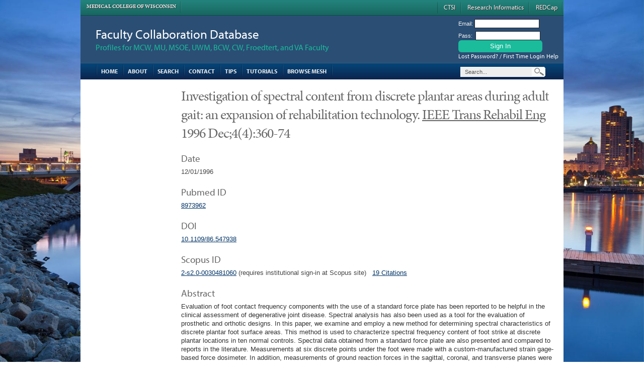

--- FILE ---
content_type: text/html; charset=UTF-8
request_url: https://fcd.mcw.edu/?search/showPublication/id/571632
body_size: 16373
content:
<!-- page built in 0.035651206970215 seconds --><!DOCTYPE html PUBLIC "-//W3C//DTD XHTML 1.0 Transitional//EN" "http://www.w3.org/TR/xhtml1/DTD/xhtml1-transitional.dtd">
<html xmlns="http://www.w3.org/1999/xhtml" xml:lang="en">
<head>
  <!-- default template -->
  <title>Faculty Collaboration Database - Investigation of spectral content from discrete plantar areas during adult gait: an expansion of rehabilitation technology.  IEEE Trans Rehabil Eng 1996 Dec;4(4):360-74</title>
  <meta name="description" content="">
  <meta name="keywords" content="">
<meta http-equiv="content-type" content="text/html; charset=utf-8" />  <!-- self
<link rel="stylesheet" href="css/reset-fonts-grids.css" type="text/css" media="screen,projection" />
<link rel="stylesheet" href="css/base-min.css" type="text/css" media="screen,projection" />
<link rel="stylesheet" href="css/fcdTable.css" type="text/css" media="screen,projection" /> --> 
<script type="text/javascript" src="//use.typekit.net/zws5ltw.js"></script>
<script type="text/javascript">try{Typekit.load();}catch(e){}</script>
<!-- Grid960 -->
<link rel="stylesheet" type="text/css" href="css/grid960/reset.css" />
<link rel="stylesheet" type="text/css" href="css/grid960/960.css" />
<!-- not just a grid -->  
<link rel="stylesheet" type="text/css" href="css/notjustagrid/grid960.css" media="screen" />
<link rel="stylesheet" type="text/css" href="css/notjustagrid/tables.css" />
<link rel="stylesheet" type="text/css" href="css/notjustagrid/forms.css" />
<link rel="stylesheet" type="text/css" href="css/notjustagrid/helpers.css" />
<link rel="stylesheet" type="text/css" href="css/notjustagrid/ux.css" />
<script src="https://fcd.mcw.edu/phpLiteFramework/thirdParty/jquery/jquery-3.7.1.js" integrity="sha256-eKhayi8LEQwp4NKxN+CfCh+3qOVUtJn3QNZ0TciWLP4=" crossorigin="anonymous"></script>
<script src="https://fcd.mcw.edu/phpLiteFramework/thirdParty/jquery-ui/jquery-ui-1.13.2.min.js" ></script>
<script src="https://fcd.mcw.edu/phpLiteFramework/util/javascript/plf.js" type="text/javascript"></script>
<script src="https://fcd.mcw.edu/phpLiteFramework/thirdParty/clipboardjs/clipboard.min.js" type="text/javascript"></script>

<style type="text/css">@import url(https://fcd.mcw.edu/phpLiteFramework/thirdParty/dhtmlCalendar/jscalendar-1.0/calendar-system.css);</style>
  
  <style>.calendar thead .title {
    background: grey;
}</style>
<script type="text/javascript" src="https://fcd.mcw.edu/phpLiteFramework/thirdParty/dhtmlCalendar/jscalendar-1.0/calendar.js"></script><script type="text/javascript" src="https://fcd.mcw.edu/phpLiteFramework/thirdParty/dhtmlCalendar/jscalendar-1.0/lang/calendar-en.js"></script><script type="text/javascript" src="project/conf/calendar-setup.js"></script>
<style type="text/css">acronym{border-bottom: #000 1px dotted} .plf_status_red {color:red;}</style>

<!-- self defined -->
<link rel="stylesheet" type="text/css" href="css/mylayout.css" />
<link rel="stylesheet" type="text/css" href="css/mytext.css" />

</head>

<body id="home">
<img id="background" src="images/milwaukee2.jpg" class="bgwidth" style="z-index:-1 !important;"><div class="container_16" style="z-index:999 !important;">
<div id="ctsi-bar"><a href="http://www.mcw.edu/" target="_blank" class="mcw">Medical College of Wisconsin</a><div style="float:right;clear:none;"><div class="imgdivider"></div><a href="https://ctsi.mcw.edu/ " target="_blank">CTSI</a><a href="https://ctri.mcw.edu" target="_blank">Research Informatics</a><a href="https://redcap.mcw.edu" target="_blank">REDCap</a></div></div>
  <div id="header">
    <div id="logoLogin">
      <div class="grid_11"><h1><a href="?">Faculty Collaboration Database</a></h1>
      <h2>Profiles for MCW, MU, MSOE, UWM, BCW, CW, Froedtert, and VA Faculty</h2>
      </div>
      <div class="grid_5"><div id="loginForm"><form name="form" id="form" method="POST" action="https://fcd.mcw.edu/?admin/login"> Email: <input type="text"  name="username" id="username" /><br /> Pass: &nbsp;<input type="password"  name="password" id="password" /><br />  <input type="submit" label="hi" name="loginBtn" id="loginBtn" value="Sign In" />  <input type="hidden" name="hiddenXYZ123"/>  <input type="hidden" name="module" value="admin"/>  <input type="hidden" name="func" value ="login"/></form><a href="https://fcd.mcw.edu/?admin/lostPassword">Lost Password? / First Time Login Help</a></div><div class="clear"></div></div>
      <div class="clear"></div>
    </div>
    <div id="navbar"> 
      <div class="grid_12"><ul> <li class="home"><a href="?">Home</a></li> <li class="about"><a href="https://fcd.mcw.edu/?content/about">About</a></li> <li class="search"><a href="https://fcd.mcw.edu/?search/search">Search</a></li> <li class="help"><a href="https://fcd.mcw.edu/?admin/help">Contact</a></li> <li class="tips"><a title="Discover search tips" href="https://fcd.mcw.edu/?content/tips">Tips</a></li> <li class="screencasts"><a title="View videos and other help resources" href="https://fcd.mcw.edu/?content/help">Tutorials</a></li> <li class="mesh"><a title="Browse the MESH hierarchy" href="https://fcd.mcw.edu/?search/showTerm/id/1000048">Browse MESH</a></li> <li class="last"><a href="#">&nbsp;</a></li></ul></div>
      <div class="grid_4"><div id="search"><div id="searchBarf"><form name="form" id="form" method="GET" action="https://fcd.mcw.edu/?search/search"> <input id="TERM" type="text" name="TERM" maxlength="100" value="Search..." onclick="if(this.value == 'Search...') this.value='';" onblur="if(this.value.length == 0) this.value='Search...';"/> <input id="submitBtn" name="submitBtn" type="submit" value="Search" /> <input type="hidden" name="hiddenXYZ123"> <input type="hidden" name="LIVE" value="1"> <input type="hidden" name="module" value="search"> <input type="hidden" name="func" value="search"></form></div></div></div>
      <div class="clear"></div>
      
    </div>
  </div>
  
  <div id="mainarea">
    <div class="grid_3">
      <a name="TopOfMenu"></a><script type="text/javascript"> 
    jQuery(document).ready(function() {
      jQuery("div.toggleb_container").hide();
      jQuery("noDiv").addClass("active").next().show();
      //jQuery("div.triggerb").click(function() {
      //  if( jQuery(this).next().is(":hidden") ) {
      //    jQuery(".triggerb").removeClass("active").next().slideUp(); 
      //    jQuery(this).toggleClass("active").next().slideDown(); 
      //  }
      //  else {
      //    jQuery(this).toggleClass("active").next().slideToggle("fast");
      //  }
      //  return false;
      //});
    });
    
    function activeMenu(inDiv) {
      var thisDiv = "div#" + inDiv;
      if(jQuery(thisDiv).next().is(":hidden")) {
        jQuery(".triggerb").removeClass("active").next().slideUp();
        jQuery(thisDiv).toggleClass("active").next().slideDown();}
      else { jQuery(thisDiv).toggleClass("active").next().slideToggle("fast");}
    };

  </script><div class="sidebarhome"><div class="accordCotn"></div></div>
    </div>
    <div class="grid_13">
      <div id="maincontent">
        <h4 id="subtitle">Investigation of spectral content from discrete plantar areas during adult gait: an expansion of rehabilitation technology.  <u>IEEE Trans Rehabil Eng</u> 1996 Dec;4(4):360-74</h4> 

        <h4>Date</h4> 12/01/1996<br/><h4>Pubmed ID</h4><a target="_blank" title="View at PubMed" href="https://pubmed.ncbi.nlm.nih.gov/8973962/">8973962</a><br/><h4>DOI</h4><a target="_blank" href="https://doi.org/10.1109/86.547938">10.1109/86.547938</a><h4>Scopus ID</h4><a target="_blank" href="https://www.scopus.com/record/display.uri?eid=2-s2.0-0030481060&origin=inward&txGid=cdfc724d23df65016cb01d9b348aac7c">2-s2.0-0030481060</a> (requires institutional sign-in at Scopus site)  &nbsp; <a target="_blank" title="View 19 citations (Source: Scopus)" href="https://www.scopus.com/inward/citedby.uri?partnerID=HzOxMe3b&scp=0030481060&origin=inward">19 Citations</a><h4>Abstract</h4><p>Evaluation of foot contact frequency components with the use of a standard force plate has been reported to be helpful in the clinical assessment of degenerative joint disease. Spectral analysis has also been used as a tool for the evaluation of prosthetic and orthotic designs. In this paper, we examine and employ a new method for determining spectral characteristics of discrete plantar foot surface areas. This method is used to characterize spectral frequency content of foot strike at discrete plantar locations in ten normal controls. Spectral data obtained from a standard force plate are also presented and compared to reports in the literature. Measurements at six discrete points under the foot were made with a custom-manufactured strain gage-based force dosimeter. In addition, measurements of ground reaction forces in the sagittal, coronal, and transverse planes were made using a high resonant frequency force plate during barefoot and shod walks for ten adult male control subjects. Spectral frequency components of all forces measured were determined through Fourier analysis. The hypothesis of the study was that discrete plantar frequencies would be essentially similar to those reported in earlier studies of foot contact with a ground reaction force plate. While Fourier transform of time domain force plate data revealed frequency contents that were contained primarily below 10 Hz, as has been previously reported, higher frequency components associated with impulsive loading at heel strike were also observed (75 Hz for barefoot walk and 60 Hz for shod). The anterior-posterior (AP) frequency spectrum of barefoot walking contained higher amplitude components than did shod walking, though both signals contained dominant frequencies of about 1 Hz. Medial-lateral (ML) frequency analyses were similar for both walking conditions with dominant components of about 4 Hz noted. Broader frequency spectrums were seen in the discrete force dosimeter data. Components were contained mostly below 12 Hz with some higher frequency content also noted. Discrete foot force dosimeter and force plate AP and ML spectral data during ambulation have not been previously reported.</p><h4>Author List</h4>Harris GF, Acharya KR, Bachschmidt RA<h4>Author</h4><a href="https://fcd.mcw.edu/?faculty/view/name/Gerald_Harris_PhD/id/5326">Gerald Harris PhD</a> Director in the Orthopaedic Research Engineering Center (OREC) department at Marquette University<br/><br/><br/><a href="https://plu.mx/plum/a/?pmid=8973962" data-hide-when-empty="true" class="plumx-details"></a><br/><br/><div class='altmetric-embed' data-link-target="_blank" data-hide-less-than='1' data-badge-type='medium-donut' data-badge-details='right' data-pmid='8973962'></div><h4>MESH terms used to index this publication - Major topics in bold</h4><a title="A person having attained full growth or maturity. Adults are of 19 through 44 years of age. For a person between 19 and 24 years of age, YOUNG ADULT is available." href="https://fcd.mcw.edu/?search/showTerm/id/68000328">Adult</a><br/><a title="Methods and patterns of fabricating machines and related hardware." href="https://fcd.mcw.edu/?search/showTerm/id/68004867">Equipment Design</a><br/><a title="Manner or style of walking." href="https://fcd.mcw.edu/?search/showTerm/id/68005684">Gait</a><br/><a title="Members of the species Homo sapiens." href="https://fcd.mcw.edu/?search/showTerm/id/68006801">Humans</a><br/><a href="https://fcd.mcw.edu/?search/showTerm/id/68008297">Male</a><br/><a title="Theoretical representations that simulate the behavior or activity of systems, processes, or phenomena. They include the use of mathematical equations, computers, and other electronic equipment." href="https://fcd.mcw.edu/?search/showTerm/id/68008962">Models, Theoretical</a><br/><a title="Restoration of human functions to the maximum degree possible in a person or persons suffering from disease or injury." href="https://fcd.mcw.edu/?search/showTerm/id/68012046">Rehabilitation</a><br/><b><a title="A purely physical condition which exists within any material because of strain or deformation by external forces or by non-uniform thermal expansion; expressed quantitatively in units of force per unit area." href="https://fcd.mcw.edu/?search/showTerm/id/68013314">Stress, Mechanical</a></b><br/><a title="Characteristics or attributes of the outer boundaries of objects, including molecules." href="https://fcd.mcw.edu/?search/showTerm/id/68013499">Surface Properties</a><br/><a title="The physical state of supporting an applied load. This often refers to the weight-bearing bones or joints that support the body&#039;s weight, especially those in the spine, hip, knee, and foot." href="https://fcd.mcw.edu/?search/showTerm/id/68016474">Weight-Bearing</a><br/>

      </div>
    </div>
    <div class="clear"></div>
    <div class="spacer"></div>
  </div>
  
  <div id="footer">
    
    <div id="wholeline" class="grid_full"></div>
    <div class="clear"></div>
    <div id="partners">
    <a target="_blank" href="https://ctsi.mcw.edu/about/history/partners/"><img alt="Blood Center of Wisconsin" src="images/partners2/fp-versiti.jpg" alt="Blood Center of Wisconsin" height="55"></a>
    <a target="_blank" href="https://ctsi.mcw.edu/about/history/partners/"><img alt="Children's Wisconsin" src="images/partners2/fp-chw.png" alt="Children's Wisconsin" height="55"></a>
    <a target="_blank" href="https://ctsi.mcw.edu/about/history/partners/"><img alt="Zablocki VA Medical Center" src="images/partners2/fp-va.jpg" alt="Zablocki VA Medical Center"  height="55"></a>
    <a target="_blank" href="https://ctsi.mcw.edu/about/history/partners/"><img alt="Medical College of Wisconsin" src="images/partners2/fp-mcw.jpg" alt="Medical College of Wisconsin"  height="55"></a> 
    </div>
    <div id="partners2">
    <a target="_blank" href="https://ctsi.mcw.edu/about/history/partners/"><img alt="Marquette University" src="images/partners2/fp-mu-1.jpg" alt="Marquette University"  height="55"></a>
    <a target="_blank" href="https://ctsi.mcw.edu/about/history/partners/"><img alt="Froedtert Hospital" src="images/partners2/fp-fm.jpg" alt="Froedtert Hospital"  height="55"></a>
    <a target="_blank" href="https://ctsi.mcw.edu/about/history/partners/"> <img alt="Milwaukee School of Engineering" src="images/partners2/fp-msoe.jpg" alt="Milwaukee School of Engineering"  height="55"></a>
    <a target="_blank" href="https://ctsi.mcw.edu/about/history/partners/"><img alt="University of Wisconsin - Milwaukee" src="images/partners2/fp-uwm.jpg" alt="University of Wisconsin - Milwaukee" height="55"></a>
    </div>
    <div id="copyright">
      <p><a href="https://ctsi.mcw.edu" target="_blank"><img src="images/ctsi-seal2.png" align="right" width="90" height="90"></a><strong>&copy; 2026 <a style="color:#fff;" href="https://ctsi.mcw.edu" target="_blank">Clinical & Translational Science Institute</a></strong><br/>
       Medical College of Wisconsin<br/>
       8701 Watertown Plank Road<br/>
       Milwaukee, WI 53223</p>
       <p>Publication and ontology data from <a href="https://www.ncbi.nlm.nih.gov/" target="_blank">NCBI</a> | <a href="https://www.ncbi.nlm.nih.gov/home/about/policies/" target="_blank">Disclaimer and Copyright</a>
</p>
<p>This site is a collaborative effort of the Medical College of Wisconsin and the Clinical and Translational Science Institute (CTSI), part of the Clinical and Translational Science Award program funded by the National Center for Advancing Translational Sciences (Grant Number 2UL1TR001436) at the National Institutes of Health (NIH).</p>
</div>

    <div class="clear"></div><a href="https://fcd.mcw.edu/hp/subdued.php"><!-- preservation --></a>
  </div>
  <!-- jenkins-Faculty Collaboration Database - FCD fcd.mcw.edu-758 d92cccf1ae1a1bde6867cf987c7a7d279fbb6bb9 -->
  <div class="hspacer"></div>

</div>
<!-- plu.mx service that gives insignts into each publication (https://plu.mx/)-->
<script type="text/javascript" src="//cdn.plu.mx/widget-popup.js"></script>
<script type="text/javascript" src="//cdn.plu.mx/widget-details.js"></script>


<!-- api.altmetric.com service that also gives insights into each publication (https://www.altmetric.com/) -->
<script type='text/javascript' src='//d1bxh8uas1mnw7.cloudfront.net/assets/embed.js'></script>

</body>
</html>
<!-- page built in 0.035651206970215 seconds -->


--- FILE ---
content_type: text/css
request_url: https://fcd.mcw.edu/css/notjustagrid/forms.css
body_size: 7106
content:
/* Not Just a Grid v1.0 (c) 2011 Al Redpath / Outrageous Creations! Licenced under an MIT Licence*/
/* ---------------------------------------------------------------------------- */
/* vertical form styling ------------------------------------------------------ */
/* ---------------------------------------------------------------------------- */
.vertical_form {font: 14px "Trebuchet MS", Arial, Helvetica, sans-serif;letter-spacing:1px;}
.vertical_form fieldset{border:1px solid #888;margin:10px 0px;padding:10px 20px 10px 20px;border-radius:10px;-moz-border-radius:10px;-webkit-border-radius: 10px;}
.vertical_form fieldset.fieldsetbuttons {padding:10px 10px 10px 20px;}
.vertical_form fieldset.fieldsetbuttons div {text-align:right;}
.vertical_form legend {margin:0px;border:1px solid #888;padding:3px 6px;background:#eee url(images/notjustagrid/transoverlay-matte.png) repeat-x;border-radius:5px;-moz-border-radius:5px;-webkit-border-radius: 5px;text-transform:uppercase;	letter-spacing:2px;}
.vertical_form label {display:block;margin:10px 0px 5px 0px;}
.vertical_form ul {margin:0px; padding:0px;}
.vertical_form li {list-style:none; margin:0px; padding:0px;}
.vertical_form div.form_input_notes {font-size:12px; margin:0px 0px 20px 10px;}
/* ---------------------------------------------------------------------------- */
/* Horizontal form styling ---------------------------------------------------- */
/* ---------------------------------------------------------------------------- */
.horizontal_form {font: 14px "Trebuchet MS", Arial, Helvetica, sans-serif;letter-spacing:1px;}
.horizontal_form fieldset{border:1px solid #888;margin:10px 0px;padding:10px 20px 10px 20px;border-radius:10px;-moz-border-radius:10px;-webkit-border-radius: 10px;}
.horizontal_form fieldset.fieldsetbuttons {padding:10px 10px 10px 20px;}
.horizontal_form fieldset.fieldsetbuttons div {text-align:right;}
.horizontal_form legend {margin:0px;border:1px solid #888;padding:3px 6px;background:#eee url(images/notjustagrid/transoverlay-matte.png) repeat-x;border-radius:5px;-moz-border-radius:5px;-webkit-border-radius: 5px;text-transform:uppercase;	letter-spacing:2px;}
.horizontal_form label {float:left;margin:0px 5px 0px 0px; width:100px; text-align:right;}
.horizontal_form ul {margin:0px; padding:0px;}
.horizontal_form li {list-style:none; vertical-align:middle; margin:10px 0px;clear:left;}
.horizontal_form div.form_input_notes {font-size:12px; display:inline;}
/* ---------------------------------------------------------------------------- */
/* Input field styling -------------------------------------------------------- */
/* ---------------------------------------------------------------------------- */
.normalfield, .requiredfield {border: 1px solid #ccc;border-top: 1px solid #444;border-left: 1px solid #444;font: 14px "Trebuchet MS", Arial, Helvetica, sans-serif;letter-spacing:1px;padding:3px 2px 3px 2px;}
.normalfield {background: #ffffff url(../images/notjustagrid/misc/formgreyback.gif) repeat-x;}
.requiredfield {background: #fafad8 url(../images/notjustagrid/misc/formyellowback.gif) repeat-x top right;}
.fielderror {border: 1px solid #ff4444;background: #fee9eb url(../images/notjustagrid/misc/formredback.gif) repeat-x top right;}
.fieldgood {background: #e0ffc7 url(../images/notjustagrid/misc/formgreenback.gif) repeat-x;}
.requiredfield:focus, .fielderror:focus, .normalfield:forus {border: 1px solid #444444;	-webkit-box-shadow: 0px 0px 7px rgba(0, 144, 255, .7); 	-moz-box-shadow: 0px 0px 7px rgba(0, 144, 255, .7);		box-shadow: 0px 0px 7px rgba(0, 144, 255, .7);}
.requiredfield:focus {background: #fafad8 url(../images/notjustagrid/misc/formyellowback.gif) repeat-x top right;}
.normalfield:focus {background: #e0ffc7 url(../images/notjustagrid/misc/formgreenback.gif) repeat-x;}
.fielderror:focus {border: 1px solid #ff4444;background: #fee9eb url(../images/notjustagrid/misc/formredback.gif) repeat-x top right;}
.smallfield {font:10px;padding:2px 1px 2px 1px;}
.largefield {font:16px}
/* ---------------------------------------------------------------------------- */
/* Styled Buttons ------------------------------------------------------------- */
/* ---------------------------------------------------------------------------- */
.styled_button, .styled_button:visited {background: #222 url(../images/notjustagrid/misc/transoverlay-matte.png) repeat-x;font: bold 12px "Trebuchet MS", Arial, Helvetica,sans-serif;text-transform:uppercase;text-decoration: none;line-height:30px;letter-spacing:1px;color: #fff;padding: 0px 10px 0px 10px;margin:0px 3px;height:30px;border: 1px solid rgba(0,0,0,0.4);border-top: 1px solid rgba(255,255,255,0.4);;border-left: 1px solid rgba(255,255,255,0.4);border-radius:15px;-moz-border-radius:15px;-webkit-border-radius: 15px;box-shadow: 0 1px 5px rgba(0,0,0,0.7);-moz-box-shadow: 0 1px 5px rgba(0,0,0,0.7);-webkit-box-shadow: 0 1px 5px rgba(0,0,0,0.7);text-shadow: 0 -1px 1px rgba(0,0,0,0.25);position: relative;cursor: pointer;}
a.styled_button, a.styled_button:visited {color:#fff;height:30px;line-height:30px;padding:5px 10px;}
a.styled_button:hover, a.styled_button:active {color:#fff;white-space:nowrap;}
.cancel_button.styled_button:after, .confirm_button.styled_button:after, .question_button.styled_button:after, .delete_button.styled_button:after, .edit_button.styled_button:after, .view_button.styled_button:after  {position:absolute;padding-top:7px;right:5px;}
.cancel_button.styled_button, .confirm_button.styled_button, .question_button.styled_button, .delete_button.styled_button, .edit_button.styled_button, .view_button.styled_button {padding-right:25px;}
.cancel_button.styled_button:after {content: url(../images/notjustagrid/icons/icon-cancel.png);}
.confirm_button.styled_button:after {content: url(../images/notjustagrid/icons/icon-success.png);}
.question_button.styled_button:after {content: url(../images/notjustagrid/icons/icon-question.png);}
.delete_button.styled_button:after {content: url(../images/notjustagrid/icons/icon-delete.png);}
.edit_button.styled_button:after {content: url(../images/notjustagrid/icons/icon-edit.png);}
.view_button.styled_button:after {content: url(../images/notjustagrid/icons/icon-view.png);}
.green.styled_button {background-color:#afc243;}
.red.styled_button {background-color: #e33100;}
.blue.styled_button {background-color:#6c93b3;}
.grey.styled_button {background-color:#ddd; color:#666;	text-shadow: 0 1px 1px rgba(255,255,255,0.8);}
.green.styled_button:hover {background-color:#98a83a;}
.red.styled_button:hover {background-color: #bf2900;}
.blue.styled_button:hover {background-color:#5c7d98;}
.grey.styled_button:hover {background-color:#ccc;color:#666; text-shadow: 0 1px 1px rgba(255,255,255,0.8);}
@-moz-document url-prefix() {button.delete_button.styled_button:after, button.question_button.styled_button:after, button.confirm_button.styled_button:after, button.cancel_button.styled_button:after, button.edit_button.styled_button:after, button.view_button.styled_button:after  {padding-top:1px;right:15px;}}